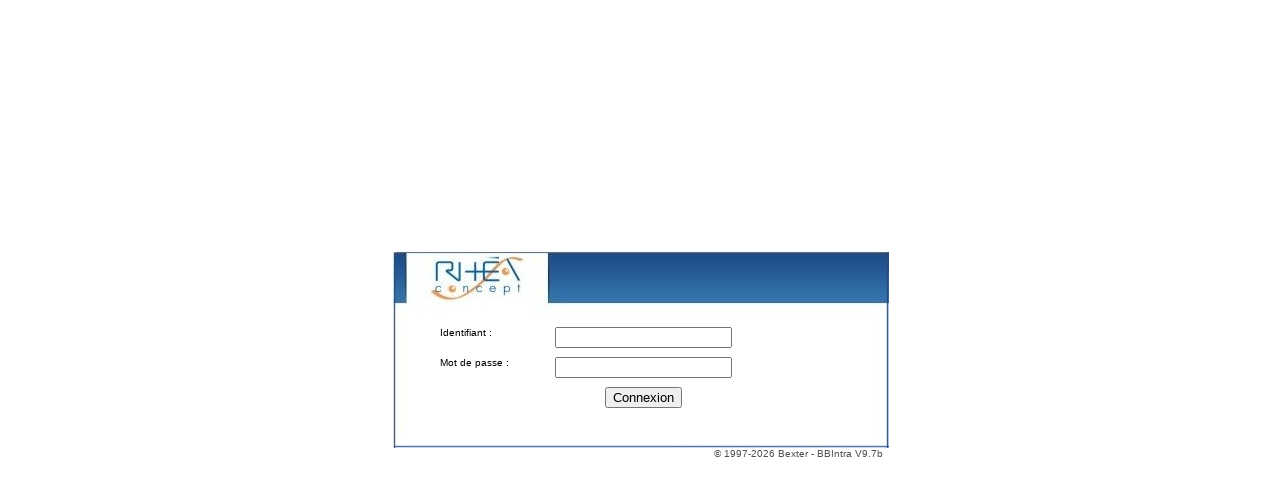

--- FILE ---
content_type: text/html; charset=ISO-8859-1
request_url: https://extranet.rheaconcept.fr/login.php
body_size: 2391
content:
<html>
<head>
<meta http-equiv="Refresh" content="60">




<meta http-equiv="Content-Type" content="text/html; charset=iso-8859-1">


<link href="style/style-ident.css" rel="stylesheet" type="text/css">
<body marginheight="0" marginwidth="0" topmargin="0" bottommargin="0">
<script language=javascript>
if(top.frames.length>0) { 
top.document.location='login.php';
}
</script>


<table width=100% height=100%><tr><td align=center valign=middle>
<form action=index.php method=POST target=_top>
<table><tr><td>
  <table width="100%" height="197"  border="0" cellpadding="0" cellspacing="0">
    <tr>
      <td>&nbsp;</td>
      <td width="497" align="center" valign="bottom" background="https://extranet.rheaconcept.fr/photo/helium/_images/banner.jpg"><table width="400" height="150"  border="0" cellpadding="0" cellspacing="0">
        <tr align="right">
          <td colspan="3"><br> 
            </td>
        </tr>
        <tr>
          <td width="33%"><input type=hidden name=__timeStamp value='1768937128'>
      Identifiant :</td>
          <td width="33%" valign="bottom"><div align="center">
            <input type=text name=__login autocomplete="off">
          </div></td>
          <td width="33%" valign="bottom">&nbsp;</td>
        </tr>
        <tr>
          <td width="33%">Mot de passe :</td>
          <td width="33%" valign="bottom"><div align="center">
            <input type=password name=__pass autocomplete="off">
          </div></td>
          <td width="33%" valign="bottom">&nbsp;</td>
        </tr>
        <tr class="cellule-ligne">
          <td width="33%">&nbsp;</td>
          <td width="33%" valign="bottom"><div align="center">
            <input name="submit" type=submit value="Connexion">            
          </div></td>
          <td width="33%" valign="bottom">&nbsp;</td>
        </tr>
        <tr>
          <td colspan="3" align="center"><br>
      
            </td>
        </tr>
        <tr>
          <td colspan="3" align="center">&nbsp;</td>
        </tr>
      </table></td>
      <td>&nbsp;</td>
    </tr>
    
  </table>
  <div align=right>
  <a href=http://www.bexter.fr style="text-decoration: None; color: #505050">&copy; 1997-2026 Bexter - BBIntra V9.7b</a>

  
  &nbsp;&nbsp;
  </div>
</td>
</form>
</tr></table>
</td></tr></table>
</body>


--- FILE ---
content_type: text/css
request_url: https://extranet.rheaconcept.fr/style/style-ident.css
body_size: 549
content:
body {
	font-family: Verdana, Arial, Helvetica, sans-serif;
	color: #000000;
	background-color: #FFFFFF;
	font-size: 10px;
}
table {
	font-size: 10px;
}
.warning {
	font-weight: bold;
	color: #FF0000;
	border: 1px solid #FF0000;
}
.ligne-bg {
	background-color: #0066FF;
}
.cellule-bg {
	border: 2px solid #FF6600;
	background-color: #FFFFFF;
}
.cellule-ligne {
	border-bottom-width: 1px;
	border-bottom-style: dotted;
	border-bottom-color: #FF6600;
}
.titre {
	font-size: 18px;
	font-weight: bold;
	color: #FF0000;
}
